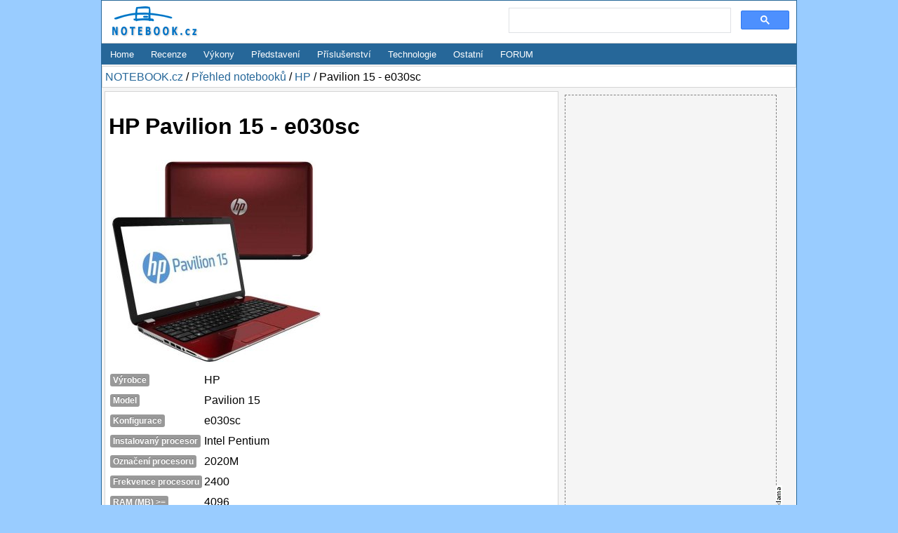

--- FILE ---
content_type: text/html; charset=utf-8
request_url: https://notebook.cz/notebooky/HP/Pavilion-15-e030sc
body_size: 2399
content:
<!DOCTYPE html>
<html lang="cs">
    <head>
        
                <meta charset="utf-8" />
        <title>HP Pavilion 15 - e030sc - Přehled notebooků -&nbsp;
NOTEBOOK.cz</title>
        <meta name="viewport" content="width=device-width, initial-scale=1" />

        <meta name="description" content="NOTEBOOK.cz, Notebooky, Recenze notebooků, Články o noteboocích, Novinky, Vyhledávání." />

            <script type="text/javascript" src="/js/front.js"></script>
            <link type="text/css" href="/css/front.css" rel="stylesheet" />
        <link type="image/x-icon" href="/favicon.ico" rel="shortcut icon" />
        <link type="application/rss+xml" href="https://notebook.cz/rss/hlavni" rel="alternate" title="RSS - NOTEBOOK.cz" />
        <link rel="home" href="https://notebook.cz" title="NOTEBOOK.cz" />

        

    </head>



                <body >





        <div id="body">

            <div id="header">

                <h2 id="logo"><a href="/" title="NOTEBOOK.cz"><img alt="NOTEBOOK.cz" src="/images/logo-notebook.png" /></a>
                </h2>



                               <div style="                 
position: absolute;
top: 5px;
right: 5px;
display: table-cell;
width: 400px;
margin: 5px;
">

                               
<script async src="https://cse.google.com/cse.js?cx=bffc53fea464dbe92"></script>
<div class="gcse-searchbox-only" data-resultsUrl="https://notebook.cz/search/s.php"></div>     

                               
                        </div>

            </div>



                    <div id="menu">
<ul>
    <li><a href="https://notebook.cz" title="Notebooky">Home</a></li>
    <li><a href="/clanky/recenze-notebook" title="Notebooky Recenze, Testy">Recenze</a></li>
    <li><a href="/benchmark/top5.php" title="TOP 5 benchmark výkony, notebooky, mobilní procesory a grafické karty">Výkony</a></li>
    <li><a href="/clanky/predstaveni-notebook" title="Notebooky Představení">Představení</a></li>
    <li><a href="/clanky/prislusenstvi" title="Notebooky Příslušenství">Příslušenství</a></li>
    <li><a href="/clanky/technologie" title="Notebooky Technologie">Technologie</a></li>
    <!-- <li><a href=" /clanky/kratke- zpravy" title="Notebooky Krátké zprávy">Krátce</a></li> -->
    <li><a href="/clanky/ostatni" title="Notebooky Ostatní témata">Ostatní</a></li>
    <!-- <li><a href=" /clanky/monitor- trhu" title="Notebooky Ceny">Monitor trhu</a></li> -->
    <!-- <li><a href=" /notebooky" title="Notebooky Přehled">Přehled notebooků</a></li> -->
    <!-- li><a href=" /vyhledat" title="Notebooky Vyhledávání">Prohledat notebooky</a></li -->
    <li><a href="https://forum.notebook.cz" title="Notebooky FORUM">FORUM</a></li>
</ul>                    </div>



                <div id="breadcrumbs">
                    <div class="padding">
                        <a href="https://notebook.cz" title="Zpět na úvodní stranu.">NOTEBOOK.cz</a>&nbsp;/ <a href="/notebooky" title="Přehled notebooků">Přehled notebooků</a> /
<a href="/notebooky/HP" title="HP">HP</a> /
Pavilion 15 - e030sc

                    </div>
                </div>

            <div id="content" class="column-left">
                <div class="padding ">
<h1>HP Pavilion 15 - e030sc</h1>
<p>
<table id="ModelDetails">
    <tr valign="top">
        <td colspan="2" align="left" class="value"><img src="/modely/HP/HP-Pavilion-15-e030sc.jpg" alt="HP Pavilion 15 - e030sc" /></td>
    </tr>
    <tr valign="top">
        <th nowrap align="right" class="label">Výrobce</th>
        <td align="left" class="value">
            HP
        </td>
    </tr>
    <tr valign="top">
        <th nowrap align="right" class="label">Model</th>
        <td align="left" class="value">
            Pavilion 15
        </td>
    </tr>
    <tr valign="top">
        <th nowrap align="right" class="label">Konfigurace</th>
        <td align="left" class="value">
            e030sc
        </td>
    </tr>
    <tr valign="top">
        <th nowrap align="right" class="label">Instalovaný procesor</th>
        <td align="left" class="value">
            Intel Pentium
        </td>
    </tr>
    <tr valign="top">
        <th nowrap align="right" class="label">Označení procesoru</th>
        <td align="left" class="value">
            2020M
        </td>
    </tr>
    <tr valign="top">
        <th nowrap align="right" class="label">Frekvence procesoru</th>
        <td align="left" class="value">
            2400
        </td>
    </tr>
    <tr valign="top">
        <th nowrap align="right" class="label">RAM (MB) &gt;=</th>
        <td align="left" class="value">
            4096
        </td>
    </tr>
    <tr valign="top">
        <th nowrap align="right" class="label">HDD (GB) &gt;=</th>
        <td align="left" class="value">
            500
        </td>
    </tr>
    <tr valign="top">
        <th nowrap align="right" class="label">CD/DVD</th>
        <td align="left" class="value">
            DVD+/-RW Super Multi DL
        </td>
    </tr>
    <tr valign="top">
        <th nowrap align="right" class="label">LCD</th>
        <td align="left" class="value">
            15.6"
        </td>
    </tr>
    <tr valign="top">
        <th nowrap align="right" class="label">LCD rozlišení</th>
        <td align="left" class="value">
            1366x768
        </td>
    </tr>
    <tr valign="top">
        <th nowrap align="right" class="label">Video</th>
        <td align="left" class="value">
            Intel Media Graphics Accelerator HD
        </td>
    </tr>
    <tr valign="top">
        <th nowrap align="right" class="label">Chipset</th>
        <td align="left" class="value">
            Intel HM76
        </td>
    </tr>
    <tr valign="top">
        <th nowrap align="right" class="label">LAN</th>
        <td align="left" class="value">
             10M/100M
        </td>
    </tr>
    <tr valign="top">
        <th nowrap align="right" class="label">WiFi (802.11)</th>
        <td align="left" class="value">
            b/g/n
        </td>
    </tr>
    <tr valign="top">
        <th nowrap align="right" class="label">Polohovací zařízení</th>
        <td align="left" class="value">
            Touch Pad s funkcí vícedotykového ovládání
        </td>
    </tr>
    <tr valign="top">
        <th nowrap align="right" class="label">Operační systém</th>
        <td align="left" class="value">
            Windows 8
        </td>
    </tr>
    <tr valign="top">
        <th nowrap align="right" class="label">Baterie </th>
        <td align="left" class="value">
            Li-Ion
        </td>
    </tr>
    <tr valign="top">
        <th nowrap align="right" class="label">Reproduktory</th>
        <td align="left" class="value">
            stereo
        </td>
    </tr>
    <tr valign="top">
        <th nowrap align="right" class="label">Rozměry </th>
        <td align="left" class="value">
            379 x 246 x 31,8 mm
        </td>
    </tr>
    <tr valign="top">
        <th nowrap align="right" class="label">Hmotnost (kg)</th>
        <td align="left" class="value">
            2.35
        </td>
    </tr>
    <tr valign="top">
        <th nowrap align="right" class="label">Orientační cena Kč</th>
        <td align="left" class="value">
            9 083
            (10 990 s DPH)
        </td>
    </tr>
    <tr valign="top">
        <th nowrap align="right" class="label">Délka záruky</th>
        <td align="left" class="value">
            2 roky
        </td>
    </tr>
    <tr valign="top">
        <th nowrap align="right" class="label">Doplňující informace</th>
        <td align="left" class="value">
            HDMI; červený
        </td>
    </tr>
</table>

<hr />
<div id="BannerCatalogDetailBottom">
            </div>
                </div>

<div class="banner border">
    <div class="marker vertical">&nbsp;</div>

<iframe src="https://reklama.notebook.cz/_show/600x300.php" width="600" height="300" frameborder="0" scrolling="no"></iframe>

</div>            </div>



                        <div id="banner-right">
<div class="banner border">
    <div class="marker vertical">&nbsp;</div>

    <iframe src="https://reklama.notebook.cz/_show/300x600.php" width="300" height="600" frameborder="0" scrolling="no"></iframe>

</div>                        </div>
                                        <div id="sections">
                    </div>

                <div id="footer">
                    <div class="main-width center">
                                                <hr />    
                        <div class="padding">
                            <p>&copy; Copyright Viktor Péder 2001 - 2026</p>
                            <p>Publikování nebo další šíření obsahu serveru NOTEBOOK.cz je bez písemného souhlasu redakce zakázáno.</p>
                            <p><a href="https://notebook.cz/clanky/redakce/2005/kontakt" title="Kontakt">Kontakt na redakci</a></p>
                            <p>ISSN 1214-2875 | <a href="https://notebook.cz/aktuality/notebook_cz.xml" title="RSS novinky.">RSS</a></p>
                                                        <hr /><p>Používáme cookies pro lepší funkčnost obsahu. Personalizace inzerce je zakázána.</p>
                        </div>
                    </div>
                </div>
        </div>
<script async src="https://pagead2.googlesyndication.com/pagead/js/adsbygoogle.js?client=ca-pub-9396280602986820" crossorigin="anonymous"></script>
    </body>
</html>

--- FILE ---
content_type: text/html; charset=utf-8
request_url: https://www.google.com/recaptcha/api2/aframe
body_size: 115
content:
<!DOCTYPE HTML><html><head><meta http-equiv="content-type" content="text/html; charset=UTF-8"></head><body><script nonce="K5KPKZEWm7f-oftIRPTb8g">/** Anti-fraud and anti-abuse applications only. See google.com/recaptcha */ try{var clients={'sodar':'https://pagead2.googlesyndication.com/pagead/sodar?'};window.addEventListener("message",function(a){try{if(a.source===window.parent){var b=JSON.parse(a.data);var c=clients[b['id']];if(c){var d=document.createElement('img');d.src=c+b['params']+'&rc='+(localStorage.getItem("rc::a")?sessionStorage.getItem("rc::b"):"");window.document.body.appendChild(d);sessionStorage.setItem("rc::e",parseInt(sessionStorage.getItem("rc::e")||0)+1);localStorage.setItem("rc::h",'1769187543453');}}}catch(b){}});window.parent.postMessage("_grecaptcha_ready", "*");}catch(b){}</script></body></html>